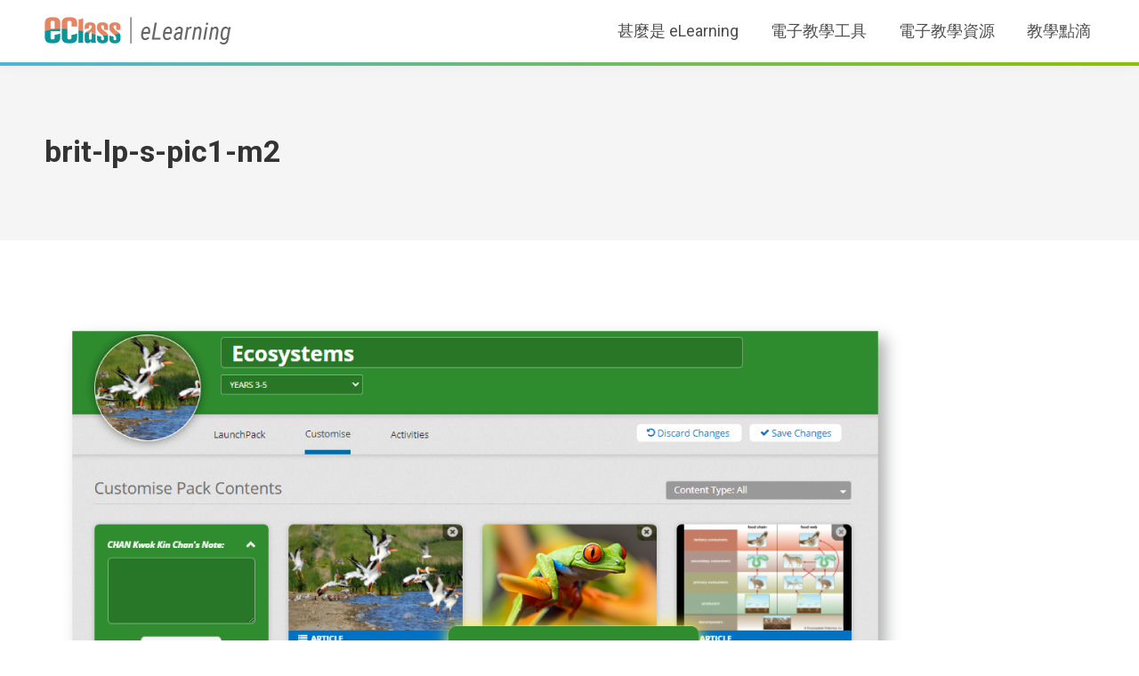

--- FILE ---
content_type: text/html; charset=UTF-8
request_url: https://elearning.eclass.com.hk/resources/britannica-lp/brit-lp-s-pic1-m2/
body_size: 14596
content:
<!DOCTYPE html>
<!--[if !(IE 6) | !(IE 7) | !(IE 8)  ]><!-->
<html dir="ltr" lang="zh-TW" prefix="og: https://ogp.me/ns#" class="no-js">
<!--<![endif]-->
<head>
	<meta charset="UTF-8" />
		<meta name="viewport" content="width=device-width, initial-scale=1, maximum-scale=1, user-scalable=0">
		<meta name="theme-color" content="#008c8f"/>	<link rel="profile" href="https://gmpg.org/xfn/11" />
	<title>brit-lp-s-pic1-m2 | eClass eLearning</title>

		<!-- All in One SEO 4.5.3.1 - aioseo.com -->
		<meta name="robots" content="max-image-preview:large" />
		<link rel="canonical" href="https://elearning.eclass.com.hk/resources/britannica-lp/brit-lp-s-pic1-m2/" />
		<meta name="generator" content="All in One SEO (AIOSEO) 4.5.3.1" />
		<meta property="og:locale" content="zh_TW" />
		<meta property="og:site_name" content="eClass eLearning |" />
		<meta property="og:type" content="article" />
		<meta property="og:title" content="brit-lp-s-pic1-m2 | eClass eLearning" />
		<meta property="og:url" content="https://elearning.eclass.com.hk/resources/britannica-lp/brit-lp-s-pic1-m2/" />
		<meta property="article:published_time" content="2021-09-06T09:07:54+00:00" />
		<meta property="article:modified_time" content="2021-09-06T09:07:54+00:00" />
		<meta name="twitter:card" content="summary" />
		<meta name="twitter:title" content="brit-lp-s-pic1-m2 | eClass eLearning" />
		<script type="application/ld+json" class="aioseo-schema">
			{"@context":"https:\/\/schema.org","@graph":[{"@type":"BreadcrumbList","@id":"https:\/\/elearning.eclass.com.hk\/resources\/britannica-lp\/brit-lp-s-pic1-m2\/#breadcrumblist","itemListElement":[{"@type":"ListItem","@id":"https:\/\/elearning.eclass.com.hk\/#listItem","position":1,"name":"\u4e3b\u9801","item":"https:\/\/elearning.eclass.com.hk\/","nextItem":"https:\/\/elearning.eclass.com.hk\/resources\/britannica-lp\/brit-lp-s-pic1-m2\/#listItem"},{"@type":"ListItem","@id":"https:\/\/elearning.eclass.com.hk\/resources\/britannica-lp\/brit-lp-s-pic1-m2\/#listItem","position":2,"name":"brit-lp-s-pic1-m2","previousItem":"https:\/\/elearning.eclass.com.hk\/#listItem"}]},{"@type":"ItemPage","@id":"https:\/\/elearning.eclass.com.hk\/resources\/britannica-lp\/brit-lp-s-pic1-m2\/#itempage","url":"https:\/\/elearning.eclass.com.hk\/resources\/britannica-lp\/brit-lp-s-pic1-m2\/","name":"brit-lp-s-pic1-m2 | eClass eLearning","inLanguage":"zh-TW","isPartOf":{"@id":"https:\/\/elearning.eclass.com.hk\/#website"},"breadcrumb":{"@id":"https:\/\/elearning.eclass.com.hk\/resources\/britannica-lp\/brit-lp-s-pic1-m2\/#breadcrumblist"},"datePublished":"2021-09-06T09:07:54+00:00","dateModified":"2021-09-06T09:07:54+00:00"},{"@type":"Organization","@id":"https:\/\/elearning.eclass.com.hk\/#organization","name":"eClass eLearning","url":"https:\/\/elearning.eclass.com.hk\/"},{"@type":"WebSite","@id":"https:\/\/elearning.eclass.com.hk\/#website","url":"https:\/\/elearning.eclass.com.hk\/","name":"eClass eLearning","inLanguage":"zh-TW","publisher":{"@id":"https:\/\/elearning.eclass.com.hk\/#organization"}}]}
		</script>
		<!-- All in One SEO -->

<link rel='dns-prefetch' href='//fonts.googleapis.com' />
<link rel="alternate" type="application/rss+xml" title="訂閱《eClass eLearning》&raquo; 資訊提供" href="https://elearning.eclass.com.hk/feed/" />
<link rel="alternate" type="application/rss+xml" title="訂閱《eClass eLearning》&raquo; 留言的資訊提供" href="https://elearning.eclass.com.hk/comments/feed/" />
<script type="text/javascript">
/* <![CDATA[ */
window._wpemojiSettings = {"baseUrl":"https:\/\/s.w.org\/images\/core\/emoji\/14.0.0\/72x72\/","ext":".png","svgUrl":"https:\/\/s.w.org\/images\/core\/emoji\/14.0.0\/svg\/","svgExt":".svg","source":{"concatemoji":"https:\/\/elearning.eclass.com.hk\/wp-includes\/js\/wp-emoji-release.min.js?ver=6.4.7"}};
/*! This file is auto-generated */
!function(i,n){var o,s,e;function c(e){try{var t={supportTests:e,timestamp:(new Date).valueOf()};sessionStorage.setItem(o,JSON.stringify(t))}catch(e){}}function p(e,t,n){e.clearRect(0,0,e.canvas.width,e.canvas.height),e.fillText(t,0,0);var t=new Uint32Array(e.getImageData(0,0,e.canvas.width,e.canvas.height).data),r=(e.clearRect(0,0,e.canvas.width,e.canvas.height),e.fillText(n,0,0),new Uint32Array(e.getImageData(0,0,e.canvas.width,e.canvas.height).data));return t.every(function(e,t){return e===r[t]})}function u(e,t,n){switch(t){case"flag":return n(e,"\ud83c\udff3\ufe0f\u200d\u26a7\ufe0f","\ud83c\udff3\ufe0f\u200b\u26a7\ufe0f")?!1:!n(e,"\ud83c\uddfa\ud83c\uddf3","\ud83c\uddfa\u200b\ud83c\uddf3")&&!n(e,"\ud83c\udff4\udb40\udc67\udb40\udc62\udb40\udc65\udb40\udc6e\udb40\udc67\udb40\udc7f","\ud83c\udff4\u200b\udb40\udc67\u200b\udb40\udc62\u200b\udb40\udc65\u200b\udb40\udc6e\u200b\udb40\udc67\u200b\udb40\udc7f");case"emoji":return!n(e,"\ud83e\udef1\ud83c\udffb\u200d\ud83e\udef2\ud83c\udfff","\ud83e\udef1\ud83c\udffb\u200b\ud83e\udef2\ud83c\udfff")}return!1}function f(e,t,n){var r="undefined"!=typeof WorkerGlobalScope&&self instanceof WorkerGlobalScope?new OffscreenCanvas(300,150):i.createElement("canvas"),a=r.getContext("2d",{willReadFrequently:!0}),o=(a.textBaseline="top",a.font="600 32px Arial",{});return e.forEach(function(e){o[e]=t(a,e,n)}),o}function t(e){var t=i.createElement("script");t.src=e,t.defer=!0,i.head.appendChild(t)}"undefined"!=typeof Promise&&(o="wpEmojiSettingsSupports",s=["flag","emoji"],n.supports={everything:!0,everythingExceptFlag:!0},e=new Promise(function(e){i.addEventListener("DOMContentLoaded",e,{once:!0})}),new Promise(function(t){var n=function(){try{var e=JSON.parse(sessionStorage.getItem(o));if("object"==typeof e&&"number"==typeof e.timestamp&&(new Date).valueOf()<e.timestamp+604800&&"object"==typeof e.supportTests)return e.supportTests}catch(e){}return null}();if(!n){if("undefined"!=typeof Worker&&"undefined"!=typeof OffscreenCanvas&&"undefined"!=typeof URL&&URL.createObjectURL&&"undefined"!=typeof Blob)try{var e="postMessage("+f.toString()+"("+[JSON.stringify(s),u.toString(),p.toString()].join(",")+"));",r=new Blob([e],{type:"text/javascript"}),a=new Worker(URL.createObjectURL(r),{name:"wpTestEmojiSupports"});return void(a.onmessage=function(e){c(n=e.data),a.terminate(),t(n)})}catch(e){}c(n=f(s,u,p))}t(n)}).then(function(e){for(var t in e)n.supports[t]=e[t],n.supports.everything=n.supports.everything&&n.supports[t],"flag"!==t&&(n.supports.everythingExceptFlag=n.supports.everythingExceptFlag&&n.supports[t]);n.supports.everythingExceptFlag=n.supports.everythingExceptFlag&&!n.supports.flag,n.DOMReady=!1,n.readyCallback=function(){n.DOMReady=!0}}).then(function(){return e}).then(function(){var e;n.supports.everything||(n.readyCallback(),(e=n.source||{}).concatemoji?t(e.concatemoji):e.wpemoji&&e.twemoji&&(t(e.twemoji),t(e.wpemoji)))}))}((window,document),window._wpemojiSettings);
/* ]]> */
</script>
<style id='wp-emoji-styles-inline-css' type='text/css'>

	img.wp-smiley, img.emoji {
		display: inline !important;
		border: none !important;
		box-shadow: none !important;
		height: 1em !important;
		width: 1em !important;
		margin: 0 0.07em !important;
		vertical-align: -0.1em !important;
		background: none !important;
		padding: 0 !important;
	}
</style>
<link rel='stylesheet' id='wp-block-library-css' href='https://elearning.eclass.com.hk/wp-includes/css/dist/block-library/style.min.css?ver=6.4.7' type='text/css' media='all' />
<style id='wp-block-library-theme-inline-css' type='text/css'>
.wp-block-audio figcaption{color:#555;font-size:13px;text-align:center}.is-dark-theme .wp-block-audio figcaption{color:hsla(0,0%,100%,.65)}.wp-block-audio{margin:0 0 1em}.wp-block-code{border:1px solid #ccc;border-radius:4px;font-family:Menlo,Consolas,monaco,monospace;padding:.8em 1em}.wp-block-embed figcaption{color:#555;font-size:13px;text-align:center}.is-dark-theme .wp-block-embed figcaption{color:hsla(0,0%,100%,.65)}.wp-block-embed{margin:0 0 1em}.blocks-gallery-caption{color:#555;font-size:13px;text-align:center}.is-dark-theme .blocks-gallery-caption{color:hsla(0,0%,100%,.65)}.wp-block-image figcaption{color:#555;font-size:13px;text-align:center}.is-dark-theme .wp-block-image figcaption{color:hsla(0,0%,100%,.65)}.wp-block-image{margin:0 0 1em}.wp-block-pullquote{border-bottom:4px solid;border-top:4px solid;color:currentColor;margin-bottom:1.75em}.wp-block-pullquote cite,.wp-block-pullquote footer,.wp-block-pullquote__citation{color:currentColor;font-size:.8125em;font-style:normal;text-transform:uppercase}.wp-block-quote{border-left:.25em solid;margin:0 0 1.75em;padding-left:1em}.wp-block-quote cite,.wp-block-quote footer{color:currentColor;font-size:.8125em;font-style:normal;position:relative}.wp-block-quote.has-text-align-right{border-left:none;border-right:.25em solid;padding-left:0;padding-right:1em}.wp-block-quote.has-text-align-center{border:none;padding-left:0}.wp-block-quote.is-large,.wp-block-quote.is-style-large,.wp-block-quote.is-style-plain{border:none}.wp-block-search .wp-block-search__label{font-weight:700}.wp-block-search__button{border:1px solid #ccc;padding:.375em .625em}:where(.wp-block-group.has-background){padding:1.25em 2.375em}.wp-block-separator.has-css-opacity{opacity:.4}.wp-block-separator{border:none;border-bottom:2px solid;margin-left:auto;margin-right:auto}.wp-block-separator.has-alpha-channel-opacity{opacity:1}.wp-block-separator:not(.is-style-wide):not(.is-style-dots){width:100px}.wp-block-separator.has-background:not(.is-style-dots){border-bottom:none;height:1px}.wp-block-separator.has-background:not(.is-style-wide):not(.is-style-dots){height:2px}.wp-block-table{margin:0 0 1em}.wp-block-table td,.wp-block-table th{word-break:normal}.wp-block-table figcaption{color:#555;font-size:13px;text-align:center}.is-dark-theme .wp-block-table figcaption{color:hsla(0,0%,100%,.65)}.wp-block-video figcaption{color:#555;font-size:13px;text-align:center}.is-dark-theme .wp-block-video figcaption{color:hsla(0,0%,100%,.65)}.wp-block-video{margin:0 0 1em}.wp-block-template-part.has-background{margin-bottom:0;margin-top:0;padding:1.25em 2.375em}
</style>
<style id='classic-theme-styles-inline-css' type='text/css'>
/*! This file is auto-generated */
.wp-block-button__link{color:#fff;background-color:#32373c;border-radius:9999px;box-shadow:none;text-decoration:none;padding:calc(.667em + 2px) calc(1.333em + 2px);font-size:1.125em}.wp-block-file__button{background:#32373c;color:#fff;text-decoration:none}
</style>
<style id='global-styles-inline-css' type='text/css'>
body{--wp--preset--color--black: #000000;--wp--preset--color--cyan-bluish-gray: #abb8c3;--wp--preset--color--white: #FFF;--wp--preset--color--pale-pink: #f78da7;--wp--preset--color--vivid-red: #cf2e2e;--wp--preset--color--luminous-vivid-orange: #ff6900;--wp--preset--color--luminous-vivid-amber: #fcb900;--wp--preset--color--light-green-cyan: #7bdcb5;--wp--preset--color--vivid-green-cyan: #00d084;--wp--preset--color--pale-cyan-blue: #8ed1fc;--wp--preset--color--vivid-cyan-blue: #0693e3;--wp--preset--color--vivid-purple: #9b51e0;--wp--preset--color--accent: #008c8f;--wp--preset--color--dark-gray: #111;--wp--preset--color--light-gray: #767676;--wp--preset--gradient--vivid-cyan-blue-to-vivid-purple: linear-gradient(135deg,rgba(6,147,227,1) 0%,rgb(155,81,224) 100%);--wp--preset--gradient--light-green-cyan-to-vivid-green-cyan: linear-gradient(135deg,rgb(122,220,180) 0%,rgb(0,208,130) 100%);--wp--preset--gradient--luminous-vivid-amber-to-luminous-vivid-orange: linear-gradient(135deg,rgba(252,185,0,1) 0%,rgba(255,105,0,1) 100%);--wp--preset--gradient--luminous-vivid-orange-to-vivid-red: linear-gradient(135deg,rgba(255,105,0,1) 0%,rgb(207,46,46) 100%);--wp--preset--gradient--very-light-gray-to-cyan-bluish-gray: linear-gradient(135deg,rgb(238,238,238) 0%,rgb(169,184,195) 100%);--wp--preset--gradient--cool-to-warm-spectrum: linear-gradient(135deg,rgb(74,234,220) 0%,rgb(151,120,209) 20%,rgb(207,42,186) 40%,rgb(238,44,130) 60%,rgb(251,105,98) 80%,rgb(254,248,76) 100%);--wp--preset--gradient--blush-light-purple: linear-gradient(135deg,rgb(255,206,236) 0%,rgb(152,150,240) 100%);--wp--preset--gradient--blush-bordeaux: linear-gradient(135deg,rgb(254,205,165) 0%,rgb(254,45,45) 50%,rgb(107,0,62) 100%);--wp--preset--gradient--luminous-dusk: linear-gradient(135deg,rgb(255,203,112) 0%,rgb(199,81,192) 50%,rgb(65,88,208) 100%);--wp--preset--gradient--pale-ocean: linear-gradient(135deg,rgb(255,245,203) 0%,rgb(182,227,212) 50%,rgb(51,167,181) 100%);--wp--preset--gradient--electric-grass: linear-gradient(135deg,rgb(202,248,128) 0%,rgb(113,206,126) 100%);--wp--preset--gradient--midnight: linear-gradient(135deg,rgb(2,3,129) 0%,rgb(40,116,252) 100%);--wp--preset--font-size--small: 13px;--wp--preset--font-size--medium: 20px;--wp--preset--font-size--large: 36px;--wp--preset--font-size--x-large: 42px;--wp--preset--spacing--20: 0.44rem;--wp--preset--spacing--30: 0.67rem;--wp--preset--spacing--40: 1rem;--wp--preset--spacing--50: 1.5rem;--wp--preset--spacing--60: 2.25rem;--wp--preset--spacing--70: 3.38rem;--wp--preset--spacing--80: 5.06rem;--wp--preset--shadow--natural: 6px 6px 9px rgba(0, 0, 0, 0.2);--wp--preset--shadow--deep: 12px 12px 50px rgba(0, 0, 0, 0.4);--wp--preset--shadow--sharp: 6px 6px 0px rgba(0, 0, 0, 0.2);--wp--preset--shadow--outlined: 6px 6px 0px -3px rgba(255, 255, 255, 1), 6px 6px rgba(0, 0, 0, 1);--wp--preset--shadow--crisp: 6px 6px 0px rgba(0, 0, 0, 1);}:where(.is-layout-flex){gap: 0.5em;}:where(.is-layout-grid){gap: 0.5em;}body .is-layout-flow > .alignleft{float: left;margin-inline-start: 0;margin-inline-end: 2em;}body .is-layout-flow > .alignright{float: right;margin-inline-start: 2em;margin-inline-end: 0;}body .is-layout-flow > .aligncenter{margin-left: auto !important;margin-right: auto !important;}body .is-layout-constrained > .alignleft{float: left;margin-inline-start: 0;margin-inline-end: 2em;}body .is-layout-constrained > .alignright{float: right;margin-inline-start: 2em;margin-inline-end: 0;}body .is-layout-constrained > .aligncenter{margin-left: auto !important;margin-right: auto !important;}body .is-layout-constrained > :where(:not(.alignleft):not(.alignright):not(.alignfull)){max-width: var(--wp--style--global--content-size);margin-left: auto !important;margin-right: auto !important;}body .is-layout-constrained > .alignwide{max-width: var(--wp--style--global--wide-size);}body .is-layout-flex{display: flex;}body .is-layout-flex{flex-wrap: wrap;align-items: center;}body .is-layout-flex > *{margin: 0;}body .is-layout-grid{display: grid;}body .is-layout-grid > *{margin: 0;}:where(.wp-block-columns.is-layout-flex){gap: 2em;}:where(.wp-block-columns.is-layout-grid){gap: 2em;}:where(.wp-block-post-template.is-layout-flex){gap: 1.25em;}:where(.wp-block-post-template.is-layout-grid){gap: 1.25em;}.has-black-color{color: var(--wp--preset--color--black) !important;}.has-cyan-bluish-gray-color{color: var(--wp--preset--color--cyan-bluish-gray) !important;}.has-white-color{color: var(--wp--preset--color--white) !important;}.has-pale-pink-color{color: var(--wp--preset--color--pale-pink) !important;}.has-vivid-red-color{color: var(--wp--preset--color--vivid-red) !important;}.has-luminous-vivid-orange-color{color: var(--wp--preset--color--luminous-vivid-orange) !important;}.has-luminous-vivid-amber-color{color: var(--wp--preset--color--luminous-vivid-amber) !important;}.has-light-green-cyan-color{color: var(--wp--preset--color--light-green-cyan) !important;}.has-vivid-green-cyan-color{color: var(--wp--preset--color--vivid-green-cyan) !important;}.has-pale-cyan-blue-color{color: var(--wp--preset--color--pale-cyan-blue) !important;}.has-vivid-cyan-blue-color{color: var(--wp--preset--color--vivid-cyan-blue) !important;}.has-vivid-purple-color{color: var(--wp--preset--color--vivid-purple) !important;}.has-black-background-color{background-color: var(--wp--preset--color--black) !important;}.has-cyan-bluish-gray-background-color{background-color: var(--wp--preset--color--cyan-bluish-gray) !important;}.has-white-background-color{background-color: var(--wp--preset--color--white) !important;}.has-pale-pink-background-color{background-color: var(--wp--preset--color--pale-pink) !important;}.has-vivid-red-background-color{background-color: var(--wp--preset--color--vivid-red) !important;}.has-luminous-vivid-orange-background-color{background-color: var(--wp--preset--color--luminous-vivid-orange) !important;}.has-luminous-vivid-amber-background-color{background-color: var(--wp--preset--color--luminous-vivid-amber) !important;}.has-light-green-cyan-background-color{background-color: var(--wp--preset--color--light-green-cyan) !important;}.has-vivid-green-cyan-background-color{background-color: var(--wp--preset--color--vivid-green-cyan) !important;}.has-pale-cyan-blue-background-color{background-color: var(--wp--preset--color--pale-cyan-blue) !important;}.has-vivid-cyan-blue-background-color{background-color: var(--wp--preset--color--vivid-cyan-blue) !important;}.has-vivid-purple-background-color{background-color: var(--wp--preset--color--vivid-purple) !important;}.has-black-border-color{border-color: var(--wp--preset--color--black) !important;}.has-cyan-bluish-gray-border-color{border-color: var(--wp--preset--color--cyan-bluish-gray) !important;}.has-white-border-color{border-color: var(--wp--preset--color--white) !important;}.has-pale-pink-border-color{border-color: var(--wp--preset--color--pale-pink) !important;}.has-vivid-red-border-color{border-color: var(--wp--preset--color--vivid-red) !important;}.has-luminous-vivid-orange-border-color{border-color: var(--wp--preset--color--luminous-vivid-orange) !important;}.has-luminous-vivid-amber-border-color{border-color: var(--wp--preset--color--luminous-vivid-amber) !important;}.has-light-green-cyan-border-color{border-color: var(--wp--preset--color--light-green-cyan) !important;}.has-vivid-green-cyan-border-color{border-color: var(--wp--preset--color--vivid-green-cyan) !important;}.has-pale-cyan-blue-border-color{border-color: var(--wp--preset--color--pale-cyan-blue) !important;}.has-vivid-cyan-blue-border-color{border-color: var(--wp--preset--color--vivid-cyan-blue) !important;}.has-vivid-purple-border-color{border-color: var(--wp--preset--color--vivid-purple) !important;}.has-vivid-cyan-blue-to-vivid-purple-gradient-background{background: var(--wp--preset--gradient--vivid-cyan-blue-to-vivid-purple) !important;}.has-light-green-cyan-to-vivid-green-cyan-gradient-background{background: var(--wp--preset--gradient--light-green-cyan-to-vivid-green-cyan) !important;}.has-luminous-vivid-amber-to-luminous-vivid-orange-gradient-background{background: var(--wp--preset--gradient--luminous-vivid-amber-to-luminous-vivid-orange) !important;}.has-luminous-vivid-orange-to-vivid-red-gradient-background{background: var(--wp--preset--gradient--luminous-vivid-orange-to-vivid-red) !important;}.has-very-light-gray-to-cyan-bluish-gray-gradient-background{background: var(--wp--preset--gradient--very-light-gray-to-cyan-bluish-gray) !important;}.has-cool-to-warm-spectrum-gradient-background{background: var(--wp--preset--gradient--cool-to-warm-spectrum) !important;}.has-blush-light-purple-gradient-background{background: var(--wp--preset--gradient--blush-light-purple) !important;}.has-blush-bordeaux-gradient-background{background: var(--wp--preset--gradient--blush-bordeaux) !important;}.has-luminous-dusk-gradient-background{background: var(--wp--preset--gradient--luminous-dusk) !important;}.has-pale-ocean-gradient-background{background: var(--wp--preset--gradient--pale-ocean) !important;}.has-electric-grass-gradient-background{background: var(--wp--preset--gradient--electric-grass) !important;}.has-midnight-gradient-background{background: var(--wp--preset--gradient--midnight) !important;}.has-small-font-size{font-size: var(--wp--preset--font-size--small) !important;}.has-medium-font-size{font-size: var(--wp--preset--font-size--medium) !important;}.has-large-font-size{font-size: var(--wp--preset--font-size--large) !important;}.has-x-large-font-size{font-size: var(--wp--preset--font-size--x-large) !important;}
.wp-block-navigation a:where(:not(.wp-element-button)){color: inherit;}
:where(.wp-block-post-template.is-layout-flex){gap: 1.25em;}:where(.wp-block-post-template.is-layout-grid){gap: 1.25em;}
:where(.wp-block-columns.is-layout-flex){gap: 2em;}:where(.wp-block-columns.is-layout-grid){gap: 2em;}
.wp-block-pullquote{font-size: 1.5em;line-height: 1.6;}
</style>
<link rel='stylesheet' id='the7-font-css' href='https://elearning.eclass.com.hk/wp-content/themes/dt-the7/fonts/icomoon-the7-font/icomoon-the7-font.min.css?ver=11.10.1.1' type='text/css' media='all' />
<link rel='stylesheet' id='dt-web-fonts-css' href='https://fonts.googleapis.com/css?family=Roboto:400,500,600,700&#038;display=swap' type='text/css' media='all' />
<link rel='stylesheet' id='dt-main-css' href='https://elearning.eclass.com.hk/wp-content/themes/dt-the7/css/main.min.css?ver=11.10.1.1' type='text/css' media='all' />
<style id='dt-main-inline-css' type='text/css'>
body #load {
  display: block;
  height: 100%;
  overflow: hidden;
  position: fixed;
  width: 100%;
  z-index: 9901;
  opacity: 1;
  visibility: visible;
  transition: all .35s ease-out;
}
.load-wrap {
  width: 100%;
  height: 100%;
  background-position: center center;
  background-repeat: no-repeat;
  text-align: center;
  display: -ms-flexbox;
  display: -ms-flex;
  display: flex;
  -ms-align-items: center;
  -ms-flex-align: center;
  align-items: center;
  -ms-flex-flow: column wrap;
  flex-flow: column wrap;
  -ms-flex-pack: center;
  -ms-justify-content: center;
  justify-content: center;
}
.load-wrap > svg {
  position: absolute;
  top: 50%;
  left: 50%;
  transform: translate(-50%,-50%);
}
#load {
  background: var(--the7-elementor-beautiful-loading-bg,transparent linear-gradient(135deg, #008c8f 0%, #8cc100 100%));
  --the7-beautiful-spinner-color2: var(--the7-beautiful-spinner-color,#ffffff);
}

</style>
<link rel='stylesheet' id='the7-custom-scrollbar-css' href='https://elearning.eclass.com.hk/wp-content/themes/dt-the7/lib/custom-scrollbar/custom-scrollbar.min.css?ver=11.10.1.1' type='text/css' media='all' />
<link rel='stylesheet' id='the7-wpbakery-css' href='https://elearning.eclass.com.hk/wp-content/themes/dt-the7/css/wpbakery.min.css?ver=11.10.1.1' type='text/css' media='all' />
<link rel='stylesheet' id='the7-core-css' href='https://elearning.eclass.com.hk/wp-content/plugins/dt-the7-core/assets/css/post-type.min.css?ver=2.7.7' type='text/css' media='all' />
<link rel='stylesheet' id='the7-css-vars-css' href='https://elearning.eclass.com.hk/wp-content/uploads/the7-css/css-vars.css?ver=3a0bf2257b2b' type='text/css' media='all' />
<link rel='stylesheet' id='dt-custom-css' href='https://elearning.eclass.com.hk/wp-content/uploads/the7-css/custom.css?ver=3a0bf2257b2b' type='text/css' media='all' />
<link rel='stylesheet' id='dt-media-css' href='https://elearning.eclass.com.hk/wp-content/uploads/the7-css/media.css?ver=3a0bf2257b2b' type='text/css' media='all' />
<link rel='stylesheet' id='the7-mega-menu-css' href='https://elearning.eclass.com.hk/wp-content/uploads/the7-css/mega-menu.css?ver=3a0bf2257b2b' type='text/css' media='all' />
<link rel='stylesheet' id='the7-elements-albums-portfolio-css' href='https://elearning.eclass.com.hk/wp-content/uploads/the7-css/the7-elements-albums-portfolio.css?ver=3a0bf2257b2b' type='text/css' media='all' />
<link rel='stylesheet' id='the7-elements-css' href='https://elearning.eclass.com.hk/wp-content/uploads/the7-css/post-type-dynamic.css?ver=3a0bf2257b2b' type='text/css' media='all' />
<link rel='stylesheet' id='style-css' href='https://elearning.eclass.com.hk/wp-content/themes/dt-the7/style.css?ver=11.10.1.1' type='text/css' media='all' />
<script type="text/javascript" src="https://elearning.eclass.com.hk/wp-includes/js/jquery/jquery.min.js?ver=3.7.1" id="jquery-core-js"></script>
<script type="text/javascript" src="https://elearning.eclass.com.hk/wp-includes/js/jquery/jquery-migrate.min.js?ver=3.4.1" id="jquery-migrate-js"></script>
<script type="text/javascript" id="dt-above-fold-js-extra">
/* <![CDATA[ */
var dtLocal = {"themeUrl":"https:\/\/elearning.eclass.com.hk\/wp-content\/themes\/dt-the7","passText":"To view this protected post, enter the password below:","moreButtonText":{"loading":"Loading...","loadMore":"Load more"},"postID":"806","ajaxurl":"https:\/\/elearning.eclass.com.hk\/wp-admin\/admin-ajax.php","REST":{"baseUrl":"https:\/\/elearning.eclass.com.hk\/wp-json\/the7\/v1","endpoints":{"sendMail":"\/send-mail"}},"contactMessages":{"required":"One or more fields have an error. Please check and try again.","terms":"Please accept the privacy policy.","fillTheCaptchaError":"Please, fill the captcha."},"captchaSiteKey":"","ajaxNonce":"0f93378e64","pageData":{"type":"page","template":"image","layout":null},"themeSettings":{"smoothScroll":"off","lazyLoading":false,"desktopHeader":{"height":70},"ToggleCaptionEnabled":"disabled","ToggleCaption":"Navigation","floatingHeader":{"showAfter":94,"showMenu":true,"height":70,"logo":{"showLogo":true,"html":"<img class=\" preload-me\" src=\"https:\/\/elearning.eclass.com.hk\/wp-content\/uploads\/ec-elearn-logo.png\" srcset=\"https:\/\/elearning.eclass.com.hk\/wp-content\/uploads\/ec-elearn-logo.png 210w, https:\/\/elearning.eclass.com.hk\/wp-content\/uploads\/ec-elearn-logo-retina.png 420w\" width=\"210\" height=\"33\"   sizes=\"210px\" alt=\"eClass eLearning\" \/>","url":"https:\/\/elearning.eclass.com.hk\/"}},"topLine":{"floatingTopLine":{"logo":{"showLogo":false,"html":""}}},"mobileHeader":{"firstSwitchPoint":992,"secondSwitchPoint":778,"firstSwitchPointHeight":60,"secondSwitchPointHeight":60,"mobileToggleCaptionEnabled":"disabled","mobileToggleCaption":"Menu"},"stickyMobileHeaderFirstSwitch":{"logo":{"html":"<img class=\" preload-me\" src=\"https:\/\/elearning.eclass.com.hk\/wp-content\/uploads\/ec-elearn-logo.png\" srcset=\"https:\/\/elearning.eclass.com.hk\/wp-content\/uploads\/ec-elearn-logo.png 210w, https:\/\/elearning.eclass.com.hk\/wp-content\/uploads\/ec-elearn-logo-retina.png 420w\" width=\"210\" height=\"33\"   sizes=\"210px\" alt=\"eClass eLearning\" \/>"}},"stickyMobileHeaderSecondSwitch":{"logo":{"html":"<img class=\" preload-me\" src=\"https:\/\/elearning.eclass.com.hk\/wp-content\/uploads\/ec-elearn-logo.png\" srcset=\"https:\/\/elearning.eclass.com.hk\/wp-content\/uploads\/ec-elearn-logo.png 210w, https:\/\/elearning.eclass.com.hk\/wp-content\/uploads\/ec-elearn-logo-retina.png 420w\" width=\"210\" height=\"33\"   sizes=\"210px\" alt=\"eClass eLearning\" \/>"}},"sidebar":{"switchPoint":992},"boxedWidth":"1280px"},"VCMobileScreenWidth":"768"};
var dtShare = {"shareButtonText":{"facebook":"Share on Facebook","twitter":"Tweet","pinterest":"Pin it","linkedin":"Share on Linkedin","whatsapp":"Share on Whatsapp"},"overlayOpacity":"85"};
/* ]]> */
</script>
<script type="text/javascript" src="https://elearning.eclass.com.hk/wp-content/themes/dt-the7/js/above-the-fold.min.js?ver=11.10.1.1" id="dt-above-fold-js"></script>
<script></script><link rel="https://api.w.org/" href="https://elearning.eclass.com.hk/wp-json/" /><link rel="alternate" type="application/json" href="https://elearning.eclass.com.hk/wp-json/wp/v2/media/806" /><link rel="EditURI" type="application/rsd+xml" title="RSD" href="https://elearning.eclass.com.hk/xmlrpc.php?rsd" />
<meta name="generator" content="WordPress 6.4.7" />
<link rel='shortlink' href='https://elearning.eclass.com.hk/?p=806' />
<link rel="alternate" type="application/json+oembed" href="https://elearning.eclass.com.hk/wp-json/oembed/1.0/embed?url=https%3A%2F%2Felearning.eclass.com.hk%2Fresources%2Fbritannica-lp%2Fbrit-lp-s-pic1-m2%2F" />
<link rel="alternate" type="text/xml+oembed" href="https://elearning.eclass.com.hk/wp-json/oembed/1.0/embed?url=https%3A%2F%2Felearning.eclass.com.hk%2Fresources%2Fbritannica-lp%2Fbrit-lp-s-pic1-m2%2F&#038;format=xml" />

		<!-- GA Google Analytics @ https://m0n.co/ga -->
		<script async src="https://www.googletagmanager.com/gtag/js?id=G-141V0Z7V2W"></script>
		<script>
			window.dataLayer = window.dataLayer || [];
			function gtag(){dataLayer.push(arguments);}
			gtag('js', new Date());
			gtag('config', 'G-141V0Z7V2W');
		</script>

	<meta property="og:site_name" content="eClass eLearning" />
<meta property="og:title" content="brit-lp-s-pic1-m2" />
<meta property="og:image" content="https://elearning.eclass.com.hk/wp-content/uploads/brit-lp-s-pic1-m2.png" />
<meta property="og:url" content="https://elearning.eclass.com.hk/resources/britannica-lp/brit-lp-s-pic1-m2/" />
<meta property="og:type" content="article" />
<meta name="generator" content="Powered by WPBakery Page Builder - drag and drop page builder for WordPress."/>
<meta name="generator" content="Powered by Slider Revolution 6.6.20 - responsive, Mobile-Friendly Slider Plugin for WordPress with comfortable drag and drop interface." />
<script type="text/javascript" id="the7-loader-script">
document.addEventListener("DOMContentLoaded", function(event) {
	var load = document.getElementById("load");
	if(!load.classList.contains('loader-removed')){
		var removeLoading = setTimeout(function() {
			load.className += " loader-removed";
		}, 300);
	}
});
</script>
		<link rel="icon" href="https://elearning.eclass.com.hk/wp-content/uploads/favicon_144.png" type="image/png" sizes="16x16"/><link rel="icon" href="https://elearning.eclass.com.hk/wp-content/uploads/favicon_144.png" type="image/png" sizes="32x32"/><link rel="apple-touch-icon" href="https://elearning.eclass.com.hk/wp-content/uploads/favicon_144.png"><link rel="apple-touch-icon" sizes="76x76" href="https://elearning.eclass.com.hk/wp-content/uploads/favicon_144.png"><link rel="apple-touch-icon" sizes="120x120" href="https://elearning.eclass.com.hk/wp-content/uploads/favicon_144.png"><link rel="apple-touch-icon" sizes="152x152" href="https://elearning.eclass.com.hk/wp-content/uploads/favicon_144.png"><script>function setREVStartSize(e){
			//window.requestAnimationFrame(function() {
				window.RSIW = window.RSIW===undefined ? window.innerWidth : window.RSIW;
				window.RSIH = window.RSIH===undefined ? window.innerHeight : window.RSIH;
				try {
					var pw = document.getElementById(e.c).parentNode.offsetWidth,
						newh;
					pw = pw===0 || isNaN(pw) || (e.l=="fullwidth" || e.layout=="fullwidth") ? window.RSIW : pw;
					e.tabw = e.tabw===undefined ? 0 : parseInt(e.tabw);
					e.thumbw = e.thumbw===undefined ? 0 : parseInt(e.thumbw);
					e.tabh = e.tabh===undefined ? 0 : parseInt(e.tabh);
					e.thumbh = e.thumbh===undefined ? 0 : parseInt(e.thumbh);
					e.tabhide = e.tabhide===undefined ? 0 : parseInt(e.tabhide);
					e.thumbhide = e.thumbhide===undefined ? 0 : parseInt(e.thumbhide);
					e.mh = e.mh===undefined || e.mh=="" || e.mh==="auto" ? 0 : parseInt(e.mh,0);
					if(e.layout==="fullscreen" || e.l==="fullscreen")
						newh = Math.max(e.mh,window.RSIH);
					else{
						e.gw = Array.isArray(e.gw) ? e.gw : [e.gw];
						for (var i in e.rl) if (e.gw[i]===undefined || e.gw[i]===0) e.gw[i] = e.gw[i-1];
						e.gh = e.el===undefined || e.el==="" || (Array.isArray(e.el) && e.el.length==0)? e.gh : e.el;
						e.gh = Array.isArray(e.gh) ? e.gh : [e.gh];
						for (var i in e.rl) if (e.gh[i]===undefined || e.gh[i]===0) e.gh[i] = e.gh[i-1];
											
						var nl = new Array(e.rl.length),
							ix = 0,
							sl;
						e.tabw = e.tabhide>=pw ? 0 : e.tabw;
						e.thumbw = e.thumbhide>=pw ? 0 : e.thumbw;
						e.tabh = e.tabhide>=pw ? 0 : e.tabh;
						e.thumbh = e.thumbhide>=pw ? 0 : e.thumbh;
						for (var i in e.rl) nl[i] = e.rl[i]<window.RSIW ? 0 : e.rl[i];
						sl = nl[0];
						for (var i in nl) if (sl>nl[i] && nl[i]>0) { sl = nl[i]; ix=i;}
						var m = pw>(e.gw[ix]+e.tabw+e.thumbw) ? 1 : (pw-(e.tabw+e.thumbw)) / (e.gw[ix]);
						newh =  (e.gh[ix] * m) + (e.tabh + e.thumbh);
					}
					var el = document.getElementById(e.c);
					if (el!==null && el) el.style.height = newh+"px";
					el = document.getElementById(e.c+"_wrapper");
					if (el!==null && el) {
						el.style.height = newh+"px";
						el.style.display = "block";
					}
				} catch(e){
					console.log("Failure at Presize of Slider:" + e)
				}
			//});
		  };</script>
<noscript><style> .wpb_animate_when_almost_visible { opacity: 1; }</style></noscript><script>

/* FOOTER */
jQuery(document).ready(function() {
		jQuery('#branding-bottom > a').attr("href", "https://www.eclass.com.hk/").attr("target","_blank");
});

	
/* MOBILE SUBPAGE DROPDOWN */
function subPageDropdown() {
  document.getElementById("btn-subpage").classList.toggle("show");
}
window.onclick = function(event) {
  if (!event.target.matches('.dropbtn')) {
    var dropdowns = document.getElementsByClassName("dropdown-content");
    var i;
    for (i = 0; i < dropdowns.length; i++) {
      var openDropdown = dropdowns[i];
      if (openDropdown.classList.contains('show')) {
        openDropdown.classList.remove('show');
      }
    }
  }
};
	
</script><style id='the7-custom-inline-css' type='text/css'>
.sub-nav .menu-item i.fa,
.sub-nav .menu-item i.fas,
.sub-nav .menu-item i.far,
.sub-nav .menu-item i.fab {
	text-align: center;
	width: 1.25em;
}

/*pinch to zoom*/
@viewport {
    min-zoom: 0.25;
    max-zoom: 12;
}

/*chinese font type*/
*:not(i){
	font-family: "Roboto", "Microsoft JhengHei", "Heiti TC", Helvetica, Arial, Verdana, sans-serif, ult-silk !important;
}
i.fa {font-family:FontAwesome; font-style:normal;}

/*mobile & desktop show hide*/
.mobile-only {display:none;}
.desktop-only {display:block;}
@media (max-width:768px) {
    .desktop-only {display:none;}
    .mobile-only {display:block;}
}

/*main nav*/
.masthead {
	position:relative;
}
.masthead:after {
	position:absolute; content:''; left:0; top:100%; width:100%; height:4px; background:#008c8f; background:linear-gradient(90deg, rgba(79,181,215,1) 0%, rgba(140,193,0,1) 100%);
}
@media(min-width:993px) {
	.main-nav > li.act > a:after {
		content:''; position:absolute; width:0; height:0; border-style:solid; border-width:0 10px 10px 10px; border-color:transparent transparent #008d8f transparent; bottom:-19px; left:50%; transform:translateX(-50%);
	}
}
/*sub nav*/
.sub-nav {
	right:0!important; left:inherit!important; width:210px!important;
}
.main-nav .sub-nav > li > a .menu-text {font-size:16px; font-weight:normal;}

/*footer*/
#branding-bottom {
  order: 1;
}
.footer .widget, .footer .widget a {color:#666;}
.footer .color-primary, #bottom-bar {color:#333;}


/*btns*/
.dt-btn {transition:1s;}
.dt-btn.blue:hover {
	background:linear-gradient(90deg, rgba(79,181,215,1) 0%, rgba(79,181,215,1) 100%)!important;
}
.dt-btn.orange {
	background:#ff827d!important; background:linear-gradient(90deg, rgba(255,130,125,1) 0%, rgba(255,200,72,1) 100%)!important;
}
.dt-btn.orange:hover {
	background:linear-gradient(90deg, rgba(255,130,125,1) 0%, rgba(255,130,125,1) 100%)!important;
}
.dt-btn.green {
	background:#8cc100!important; background:linear-gradient(90deg, rgba(140,193,0,1) 0%, rgba(79,181,215,1) 100%)!important;
}
.dt-btn.green:hover {
	background:linear-gradient(90deg, rgba(140,193,0,1) 0%, rgba(140,193,0,1) 100%)!important;
}

/*section*/
@media(min-width:768px) {
	.section-box {
		display: flex;
		align-items: center;
	}
}
.section-title {
	font-size:36px; color:#333!important; font-weight:bold; line-height:1.3; position:relative;
}

@media(max-width:1023px) {
	.section-title {font-size:32px; color:#666!important;}
}
.section-title:before {
	position:absolute; content:''; left:2px; top:-15px; width:80px; height:4px; background:#008c8f; background:linear-gradient(90deg, rgba(79,181,215,1) 0%, rgba(140,193,0,1) 100%);
}
.section-title.orange:before {
	background:#ff827d; background:linear-gradient(90deg, rgba(255,130,125,1) 0%, rgba(255,200,72,1) 100%);
}
.section-title.green:before {
	background:#8cc100; background:linear-gradient(90deg, rgba(140,193,0,1) 0%, rgba(79,181,215,1) 100%);
}
@media(min-width:768px) {
    #section-on-right {padding-left:40px;}
}

/*header image*/
rs-module {
	max-width:2000px; margin:0 auto;
}


/*buttons row*/
.buttons-row {
	margin-top:-26px;
}
@media screen and (min-width: 768px) {
	.buttons-row {
		margin-top:-126px;
	}
}
.buttons-row .ubtn-ctn-center {
	margin-bottom:0;
}
.btn-subpage button {
    width:100%; padding:15px; overflow:visible;
}
.btn-subpage.blue button {
    background:rgba(79,181,215,1)!important;
		background:linear-gradient(0deg, rgba(79,181,215,1) 0%, rgba(131,205,255,1) 100%)!important;
}
.btn-subpage.green button {
    background:rgba(140,193,0,1)!important;
		background:linear-gradient(0deg, rgba(140,193,0,1) 0%, rgba(178,216,64,1) 100%)!important;
}
.btn-subpage.orange button {
    background:rgba(255,130,78,1)!important;
		background:linear-gradient(0deg, rgba(255,130,78,1) 0%, rgba(255,150,89,1) 100%)!important;
}
.btn-subpage.current button {
    cursor:default; pointer-events:none;
}
.btn-subpage.current button:before, .btn-subpage button:hover:before {
    content:''; width:100%; height:5px; background:rgba(79,181,215,1); position:absolute; top:0; left:0;
}
.btn-subpage.current button:after, .btn-subpage button:hover:after {
    content:''; width:100%; width:0; height:0; border-style:solid; border-width:10px 10px 0 10px; border-color:rgba(79,181,215,1) transparent transparent transparent; top:100%; left:50%; transform:translateX(-50%);
}
.btn-subpage.current.green button:before, .btn-subpage.green button:hover:before {
    background:rgba(140,193,0,1);
}
.btn-subpage.current.green button:after, .btn-subpage.green button:hover:after {
    border-color:rgba(140,193,0,1) transparent transparent transparent;
}
.btn-subpage.current.orange button:before, .btn-subpage.orange button:hover:before {
    background:rgba(255,130,78,1);
}
.btn-subpage.current.orange button:after, .btn-subpage.orange button:hover:after {
    border-color:rgba(255,130,78,1) transparent transparent transparent;
}
.white-row {position:relative;}
.white-row:before {top:0; left:50%; transform:translateX(-50%); width:1202px; height:56px; position:absolute; content:''; background-image: url(/wp-content/uploads/buttons-mark.png);}

/*mobile buttons row*/
.subpage-dropdown {
	display:inline-block; position:relative; vertical-align:middle; height:57px; width:100%;
}
.subpage-dropdown .dropbtn {
	text-align:left; padding:16px 15px 16px 0; font-size:21px; border:none; background:transparent; width:100%; position:relative; display:inline-block; color:#333; border-bottom:1px solid #666; white-space:nowrap; overflow:hidden; text-overflow:ellipsis; height:57px;
}
.subpage-dropdown .dropbtn:hover, .subpage-dropdown .dropbtn:focus {
	color:#333; outline:none;
}
.subpage-dropdown .dropdown-content.show {display:block;}
.subpage-dropdown .dropbtn:after {
	border-color:#333; border-style:solid; border-width:2px 2px 0 0; display:inline-block; position:absolute; content:''; top:22px; right:5px; height:9px; width:9px; transform:rotate(135deg); vertical-align:top; margin-left:5px;
}
.subpage-dropdown .dropdown-content {
	display:none; position:absolute; top:100%; width:100%; background-color:#fff; border:1px solid #ccc; box-shadow:0px 8px 16px 0px rgba(0,0,0,0.2); min-width:150px; z-index:11;
}
.subpage-dropdown .dropdown-content a {
	color:#333; padding:12px 16px; text-decoration:none; display:block; font-size:18px;
}
.subpage-dropdown .dropdown-content a:hover {background-color:#eee;}
.subpage-dropdown .dropdown-content a.current {background-color:#eee;}

/*fancy list*/
.standard-arrow li {border:none;}
.standard-arrow li:before {
	width:0; height:0; border-style:solid; border-width:6px 0 6px 10px; border-color:transparent transparent transparent #4fb5d7; border-radius:0; left:4px;
}
.standard-arrow .green li:before {
	border-color:transparent transparent transparent #8cc100;
}
.standard-arrow li:after {
	content:'';
}

/*quotes*/
.bl-quote {margin-bottom:0;}
.shortcode-blockquote {border:none!important; position:relative; padding:30px;}
.bl-quote:before, .bl-quote:after {font-size:100px; position:absolute; font-family:"Times New Roman", Times, serif; color:#ccc;}
.bl-quote:before {content:'\201C'; top:20px; left:10px;}
.bl-quote:after {content:'\201D'; bottom:-15px; right:10px;}

/*post grid*/
.fancy-categories {top:0;}
.fancy-categories a {padding:3px 8px; font-size:16px;}

/*post author*/
.author-pic {width:60px; height:60px; border-radius:50%; border:1px solid #ccc; overflow:hidden; display:inline-block; vertical-align:middle; background:#fff!important;}
.author-pic img {width:100%; height:auto; max-width:100%; max-height:100%;}
.author-name {font-size:16px; line-height:1.5; color:#999; font-weight:bold; display:inline-block; padding-left:5px; vertical-align: middle; width:calc(100% - 80px);}

/*post preview - index & articles page*/
.blog-shortcode .post-entry-content {display:flex; flex-direction:column; flex-grow:1;}
.blog-shortcode .wpb_content_element, .blog-carousel-shortcode .wpb_content_element {margin-bottom:5px;}
.blog-shortcode .entry-excerpt, .blog-carousel-shortcode .entry-excerpt {display:flex; flex-direction:column; flex-grow:1; margin-top:5px;}
.blog-shortcode .author-container, .blog-carousel-shortcode .author-container {order:3; margin-top:auto!important; padding-top:5px;}
.blog-shortcode .fancy-categories, .blog-carousel-shortcode .fancy-categories {flex-flow:wrap;}
.blog-shortcode .fancy-categories a+a, .blog-carousel-shortcode .fancy-categories a+a {margin-left:3px;}

/*post page
article {display:flex; flex-direction:column;}
article .navigation {order:1;}
article .entry-content {order:2;}
article .post-meta {order:3;}
*/

/*hide author & date on category pages*/
.entry-meta .author, .entry-meta .data-link, .entry-meta > span:after {display:none;}

/*post feature image blur*/
.single-post .fancy-header {overflow:hidden;}
.single-post .fancy-header:before {
    content: "";
    position: absolute;
    width : 100%;
    height: 100%;
    background: inherit;
    filter: blur(5px);
}

/*post "load more" button*/
.paginator .button-load-more:hover{
    opacity:0.7;
}
.paginator .button-load-more .button-caption{
    color: transparent;
}
.paginator .button-load-more .button-caption:before{
    content: '更多';
    color: #999;
    font-size: 19px;
    position: absolute;
    left: 50%;
    transform: translateX(-50%);
    line-height: 1.6;
		mask-image:none;
		width:inherit;
		height:inherit;
    top:11px;
		background:none;
}

/*photo captions*/
.vc_figure-caption {line-height:1.3; text-align:left;}


/*share buttons*/
.single-share-box {position:absolute; top:-35px; right:0px;}
.single-share-box .share-buttons a.facebook:hover {border-color:transparent;}
.single-share-box .share-buttons a:hover {opacity:0.8;}
.single-share-box .share-link-description {display:none;}
.single-share-box .share-buttons a {
	width:26px; height:26px; min-width: 26px; min-height:26px;
	line-height:24px;	border-radius:50%; color:#fff;
}
.single-share-box .share-buttons a.facebook {background:#008af3; color:#fff;}
.single-share-box .share-buttons a.whatsapp {background:#53be41; color:#fff;}
.single-share-box .share-buttons a.facebook svg, .single-share-box .share-buttons a.whatsapp svg {fill:#fff;}
</style>
</head>
<body id="the7-body" class="attachment attachment-template-default attachmentid-806 attachment-png wp-embed-responsive the7-core-ver-2.7.7 dt-responsive-on right-mobile-menu-close-icon ouside-menu-close-icon  fade-big-mobile-menu-close-icon fade-medium-menu-close-icon accent-gradient srcset-enabled btn-flat custom-btn-color custom-btn-hover-color phantom-sticky phantom-shadow-decoration phantom-main-logo-on sticky-mobile-header top-header first-switch-logo-right first-switch-menu-left second-switch-logo-right second-switch-menu-left layzr-loading-on popup-message-style the7-ver-11.10.1.1 wpb-js-composer js-comp-ver-7.3 vc_responsive">
<!-- The7 11.10.1.1 -->
<div id="load" class="spinner-loader">
	<div class="load-wrap"><style type="text/css">
    [class*="the7-spinner-animate-"]{
        animation: spinner-animation 1s cubic-bezier(1,1,1,1) infinite;
        x:46.5px;
        y:40px;
        width:7px;
        height:20px;
        fill:var(--the7-beautiful-spinner-color2);
        opacity: 0.2;
    }
    .the7-spinner-animate-2{
        animation-delay: 0.083s;
    }
    .the7-spinner-animate-3{
        animation-delay: 0.166s;
    }
    .the7-spinner-animate-4{
         animation-delay: 0.25s;
    }
    .the7-spinner-animate-5{
         animation-delay: 0.33s;
    }
    .the7-spinner-animate-6{
         animation-delay: 0.416s;
    }
    .the7-spinner-animate-7{
         animation-delay: 0.5s;
    }
    .the7-spinner-animate-8{
         animation-delay: 0.58s;
    }
    .the7-spinner-animate-9{
         animation-delay: 0.666s;
    }
    .the7-spinner-animate-10{
         animation-delay: 0.75s;
    }
    .the7-spinner-animate-11{
        animation-delay: 0.83s;
    }
    .the7-spinner-animate-12{
        animation-delay: 0.916s;
    }
    @keyframes spinner-animation{
        from {
            opacity: 1;
        }
        to{
            opacity: 0;
        }
    }
</style>
<svg width="75px" height="75px" xmlns="http://www.w3.org/2000/svg" viewBox="0 0 100 100" preserveAspectRatio="xMidYMid">
	<rect class="the7-spinner-animate-1" rx="5" ry="5" transform="rotate(0 50 50) translate(0 -30)"></rect>
	<rect class="the7-spinner-animate-2" rx="5" ry="5" transform="rotate(30 50 50) translate(0 -30)"></rect>
	<rect class="the7-spinner-animate-3" rx="5" ry="5" transform="rotate(60 50 50) translate(0 -30)"></rect>
	<rect class="the7-spinner-animate-4" rx="5" ry="5" transform="rotate(90 50 50) translate(0 -30)"></rect>
	<rect class="the7-spinner-animate-5" rx="5" ry="5" transform="rotate(120 50 50) translate(0 -30)"></rect>
	<rect class="the7-spinner-animate-6" rx="5" ry="5" transform="rotate(150 50 50) translate(0 -30)"></rect>
	<rect class="the7-spinner-animate-7" rx="5" ry="5" transform="rotate(180 50 50) translate(0 -30)"></rect>
	<rect class="the7-spinner-animate-8" rx="5" ry="5" transform="rotate(210 50 50) translate(0 -30)"></rect>
	<rect class="the7-spinner-animate-9" rx="5" ry="5" transform="rotate(240 50 50) translate(0 -30)"></rect>
	<rect class="the7-spinner-animate-10" rx="5" ry="5" transform="rotate(270 50 50) translate(0 -30)"></rect>
	<rect class="the7-spinner-animate-11" rx="5" ry="5" transform="rotate(300 50 50) translate(0 -30)"></rect>
	<rect class="the7-spinner-animate-12" rx="5" ry="5" transform="rotate(330 50 50) translate(0 -30)"></rect>
</svg></div>
</div>
<div id="page" >
	<a class="skip-link screen-reader-text" href="#content">Skip to content</a>

<div class="masthead inline-header right full-height shadow-decoration shadow-mobile-header-decoration small-mobile-menu-icon mobile-menu-icon-bg-on mobile-menu-icon-hover-bg-on mobile-menu-icon-hover-border-enable dt-parent-menu-clickable show-sub-menu-on-hover"  role="banner">

	<div class="top-bar full-width-line top-bar-empty top-bar-line-hide">
	<div class="top-bar-bg" ></div>
	<div class="mini-widgets left-widgets"></div><div class="mini-widgets right-widgets"></div></div>

	<header class="header-bar">

		<div class="branding">
	<div id="site-title" class="assistive-text">eClass eLearning</div>
	<div id="site-description" class="assistive-text"></div>
	<a class="same-logo" href="https://elearning.eclass.com.hk/"><img class=" preload-me" src="https://elearning.eclass.com.hk/wp-content/uploads/ec-elearn-logo.png" srcset="https://elearning.eclass.com.hk/wp-content/uploads/ec-elearn-logo.png 210w, https://elearning.eclass.com.hk/wp-content/uploads/ec-elearn-logo-retina.png 420w" width="210" height="33"   sizes="210px" alt="eClass eLearning" /></a></div>

		<ul id="primary-menu" class="main-nav outside-item-remove-margin"><li class="menu-item menu-item-type-post_type menu-item-object-page menu-item-home menu-item-527 first depth-0"><a href='https://elearning.eclass.com.hk/' data-level='1'><span class="menu-item-text"><span class="menu-text">甚麼是 eLearning</span></span></a></li> <li class="menu-item menu-item-type-post_type menu-item-object-page menu-item-533 depth-0"><a href='https://elearning.eclass.com.hk/tools/' data-level='1'><span class="menu-item-text"><span class="menu-text">電子教學工具</span></span></a></li> <li class="menu-item menu-item-type-post_type menu-item-object-page menu-item-has-children menu-item-856 has-children depth-0"><a href='https://elearning.eclass.com.hk/resources/' data-level='1'><span class="menu-item-text"><span class="menu-text">電子教學資源</span></span></a><ul class="sub-nav gradient-hover hover-style-bg level-arrows-on"><li class="menu-item menu-item-type-post_type menu-item-object-page menu-item-858 first depth-1"><a href='https://elearning.eclass.com.hk/resources/britannica-lp/' data-level='2'><span class="menu-item-text"><span class="menu-text">Britannica LaunchPacks</span></span></a></li> <li class="menu-item menu-item-type-post_type menu-item-object-page menu-item-857 depth-1"><a href='https://elearning.eclass.com.hk/resources/britannica-sch/' data-level='2'><span class="menu-item-text"><span class="menu-text">Britannica School</span></span></a></li> </ul></li> <li class="menu-item menu-item-type-post_type menu-item-object-page menu-item-has-children menu-item-77 last has-children depth-0"><a href='https://elearning.eclass.com.hk/share/' data-level='1'><span class="menu-item-text"><span class="menu-text">教學點滴</span></span></a><ul class="sub-nav gradient-hover hover-style-bg level-arrows-on"><li class="menu-item menu-item-type-post_type menu-item-object-page menu-item-88 first depth-1"><a href='https://elearning.eclass.com.hk/share/articles/' data-level='2'><span class="menu-item-text"><span class="menu-text">教學分享</span></span></a></li> <li class="menu-item menu-item-type-post_type menu-item-object-page menu-item-104 depth-1"><a href='https://elearning.eclass.com.hk/share/ecct/' data-level='2'><span class="menu-item-text"><span class="menu-text">認證教師計劃</span></span></a></li> </ul></li> </ul>
		
	</header>

</div>
<div role="navigation" class="dt-mobile-header ">
	<div class="dt-close-mobile-menu-icon"><div class="close-line-wrap"><span class="close-line"></span><span class="close-line"></span><span class="close-line"></span></div></div>	<ul id="mobile-menu" class="mobile-main-nav">
		<li class="menu-item menu-item-type-post_type menu-item-object-page menu-item-home menu-item-527 first depth-0"><a href='https://elearning.eclass.com.hk/' data-level='1'><span class="menu-item-text"><span class="menu-text">甚麼是 eLearning</span></span></a></li> <li class="menu-item menu-item-type-post_type menu-item-object-page menu-item-533 depth-0"><a href='https://elearning.eclass.com.hk/tools/' data-level='1'><span class="menu-item-text"><span class="menu-text">電子教學工具</span></span></a></li> <li class="menu-item menu-item-type-post_type menu-item-object-page menu-item-has-children menu-item-856 has-children depth-0"><a href='https://elearning.eclass.com.hk/resources/' data-level='1'><span class="menu-item-text"><span class="menu-text">電子教學資源</span></span></a><ul class="sub-nav gradient-hover hover-style-bg level-arrows-on"><li class="menu-item menu-item-type-post_type menu-item-object-page menu-item-858 first depth-1"><a href='https://elearning.eclass.com.hk/resources/britannica-lp/' data-level='2'><span class="menu-item-text"><span class="menu-text">Britannica LaunchPacks</span></span></a></li> <li class="menu-item menu-item-type-post_type menu-item-object-page menu-item-857 depth-1"><a href='https://elearning.eclass.com.hk/resources/britannica-sch/' data-level='2'><span class="menu-item-text"><span class="menu-text">Britannica School</span></span></a></li> </ul></li> <li class="menu-item menu-item-type-post_type menu-item-object-page menu-item-has-children menu-item-77 last has-children depth-0"><a href='https://elearning.eclass.com.hk/share/' data-level='1'><span class="menu-item-text"><span class="menu-text">教學點滴</span></span></a><ul class="sub-nav gradient-hover hover-style-bg level-arrows-on"><li class="menu-item menu-item-type-post_type menu-item-object-page menu-item-88 first depth-1"><a href='https://elearning.eclass.com.hk/share/articles/' data-level='2'><span class="menu-item-text"><span class="menu-text">教學分享</span></span></a></li> <li class="menu-item menu-item-type-post_type menu-item-object-page menu-item-104 depth-1"><a href='https://elearning.eclass.com.hk/share/ecct/' data-level='2'><span class="menu-item-text"><span class="menu-text">認證教師計劃</span></span></a></li> </ul></li> 	</ul>
	<div class='mobile-mini-widgets-in-menu'></div>
</div>

		<div class="page-title title-left solid-bg breadcrumbs-off page-title-responsive-enabled">
			<div class="wf-wrap">

				<div class="page-title-head hgroup"><h1 >brit-lp-s-pic1-m2</h1></div>			</div>
		</div>

		

<div id="main" class="sidebar-none sidebar-divider-vertical">

	
	<div class="main-gradient"></div>
	<div class="wf-wrap">
	<div class="wf-container-main">

	

			<!-- Content -->
			<div id="content" class="content" role="main">

				
					
						<article id="post-806" class="post-806 attachment type-attachment status-inherit hentry description-off">

							
							<a href="https://elearning.eclass.com.hk/wp-content/uploads/brit-lp-s-pic1-m2.png" class="alignnone rollover rollover-zoom dt-pswp-item layzr-bg" data-dt-img-description="" title="brit-lp-s-pic1-m2"><img class="preload-me lazy-load aspect" src="data:image/svg+xml,%3Csvg%20xmlns%3D&#39;http%3A%2F%2Fwww.w3.org%2F2000%2Fsvg&#39;%20viewBox%3D&#39;0%200%201000%20724&#39;%2F%3E" data-src="https://elearning.eclass.com.hk/wp-content/uploads/brit-lp-s-pic1-m2.png" data-srcset="https://elearning.eclass.com.hk/wp-content/uploads/brit-lp-s-pic1-m2.png 1000w" loading="eager" style="--ratio: 1000 / 724" sizes="(max-width: 1000px) 100vw, 1000px" alt="" width="1000" height="724"  /></a>
						</article>

						
					
				
			</div><!-- #content -->

			

			</div><!-- .wf-container -->
		</div><!-- .wf-wrap -->

	
	</div><!-- #main -->

	


	<!-- !Footer -->
	<footer id="footer" class="footer solid-bg footer-outline-decoration">

		
<!-- !Bottom-bar -->
<div id="bottom-bar" class="logo-left" role="contentinfo">
    <div class="wf-wrap">
        <div class="wf-container-bottom">

			<div id="branding-bottom"><a class="" href="https://elearning.eclass.com.hk/"><img class=" preload-me" src="https://elearning.eclass.com.hk/wp-content/uploads/eclass-logo.png" srcset="https://elearning.eclass.com.hk/wp-content/uploads/eclass-logo.png 86w, https://elearning.eclass.com.hk/wp-content/uploads/eclass-logo-retina.png 171w" width="86" height="30"   sizes="86px" alt="eClass eLearning" /></a></div>
                <div class="wf-float-left">

					© <script>document.write(new Date().getFullYear())</script> eClass Limited
                </div>

			
            <div class="wf-float-right">

				
            </div>

        </div><!-- .wf-container-bottom -->
    </div><!-- .wf-wrap -->
</div><!-- #bottom-bar -->
	</footer><!-- #footer -->

<a href="#" class="scroll-top"><svg version="1.1" id="Layer_1" xmlns="http://www.w3.org/2000/svg" xmlns:xlink="http://www.w3.org/1999/xlink" x="0px" y="0px"
	 viewBox="0 0 16 16" style="enable-background:new 0 0 16 16;" xml:space="preserve">
<path d="M11.7,6.3l-3-3C8.5,3.1,8.3,3,8,3c0,0,0,0,0,0C7.7,3,7.5,3.1,7.3,3.3l-3,3c-0.4,0.4-0.4,1,0,1.4c0.4,0.4,1,0.4,1.4,0L7,6.4
	V12c0,0.6,0.4,1,1,1s1-0.4,1-1V6.4l1.3,1.3c0.4,0.4,1,0.4,1.4,0C11.9,7.5,12,7.3,12,7S11.9,6.5,11.7,6.3z"/>
</svg><span class="screen-reader-text">Go to Top</span></a>

</div><!-- #page -->


		<script>
			window.RS_MODULES = window.RS_MODULES || {};
			window.RS_MODULES.modules = window.RS_MODULES.modules || {};
			window.RS_MODULES.waiting = window.RS_MODULES.waiting || [];
			window.RS_MODULES.defered = true;
			window.RS_MODULES.moduleWaiting = window.RS_MODULES.moduleWaiting || {};
			window.RS_MODULES.type = 'compiled';
		</script>
		<link rel='stylesheet' id='rs-plugin-settings-css' href='https://elearning.eclass.com.hk/wp-content/plugins/revslider/public/assets/css/rs6.css?ver=6.6.20' type='text/css' media='all' />
<style id='rs-plugin-settings-inline-css' type='text/css'>
#rs-demo-id {}
</style>
<script type="text/javascript" src="https://elearning.eclass.com.hk/wp-content/themes/dt-the7/js/main.min.js?ver=11.10.1.1" id="dt-main-js"></script>
<script type="text/javascript" src="https://elearning.eclass.com.hk/wp-content/plugins/revslider/public/assets/js/rbtools.min.js?ver=6.6.20" defer async id="tp-tools-js"></script>
<script type="text/javascript" src="https://elearning.eclass.com.hk/wp-content/plugins/revslider/public/assets/js/rs6.min.js?ver=6.6.20" defer async id="revmin-js"></script>
<script type="text/javascript" src="https://elearning.eclass.com.hk/wp-content/themes/dt-the7/js/legacy.min.js?ver=11.10.1.1" id="dt-legacy-js"></script>
<script type="text/javascript" src="https://elearning.eclass.com.hk/wp-content/themes/dt-the7/lib/jquery-mousewheel/jquery-mousewheel.min.js?ver=11.10.1.1" id="jquery-mousewheel-js"></script>
<script type="text/javascript" src="https://elearning.eclass.com.hk/wp-content/themes/dt-the7/lib/custom-scrollbar/custom-scrollbar.min.js?ver=11.10.1.1" id="the7-custom-scrollbar-js"></script>
<script type="text/javascript" src="https://elearning.eclass.com.hk/wp-content/plugins/dt-the7-core/assets/js/post-type.min.js?ver=2.7.7" id="the7-core-js"></script>
<script></script>
<div class="pswp" tabindex="-1" role="dialog" aria-hidden="true">
	<div class="pswp__bg"></div>
	<div class="pswp__scroll-wrap">
		<div class="pswp__container">
			<div class="pswp__item"></div>
			<div class="pswp__item"></div>
			<div class="pswp__item"></div>
		</div>
		<div class="pswp__ui pswp__ui--hidden">
			<div class="pswp__top-bar">
				<div class="pswp__counter"></div>
				<button class="pswp__button pswp__button--close" title="Close (Esc)" aria-label="Close (Esc)"></button>
				<button class="pswp__button pswp__button--share" title="Share" aria-label="Share"></button>
				<button class="pswp__button pswp__button--fs" title="Toggle fullscreen" aria-label="Toggle fullscreen"></button>
				<button class="pswp__button pswp__button--zoom" title="Zoom in/out" aria-label="Zoom in/out"></button>
				<div class="pswp__preloader">
					<div class="pswp__preloader__icn">
						<div class="pswp__preloader__cut">
							<div class="pswp__preloader__donut"></div>
						</div>
					</div>
				</div>
			</div>
			<div class="pswp__share-modal pswp__share-modal--hidden pswp__single-tap">
				<div class="pswp__share-tooltip"></div> 
			</div>
			<button class="pswp__button pswp__button--arrow--left" title="Previous (arrow left)" aria-label="Previous (arrow left)">
			</button>
			<button class="pswp__button pswp__button--arrow--right" title="Next (arrow right)" aria-label="Next (arrow right)">
			</button>
			<div class="pswp__caption">
				<div class="pswp__caption__center"></div>
			</div>
		</div>
	</div>
</div>
<script defer src="https://static.cloudflareinsights.com/beacon.min.js/vcd15cbe7772f49c399c6a5babf22c1241717689176015" integrity="sha512-ZpsOmlRQV6y907TI0dKBHq9Md29nnaEIPlkf84rnaERnq6zvWvPUqr2ft8M1aS28oN72PdrCzSjY4U6VaAw1EQ==" data-cf-beacon='{"version":"2024.11.0","token":"9440e9b3f12241cca1aaccdb8186288e","server_timing":{"name":{"cfCacheStatus":true,"cfEdge":true,"cfExtPri":true,"cfL4":true,"cfOrigin":true,"cfSpeedBrain":true},"location_startswith":null}}' crossorigin="anonymous"></script>
<script>(function(){function c(){var b=a.contentDocument||a.contentWindow.document;if(b){var d=b.createElement('script');d.innerHTML="window.__CF$cv$params={r:'9bf95056a8c5cac0',t:'MTc2ODY4OTIwMQ=='};var a=document.createElement('script');a.src='/cdn-cgi/challenge-platform/scripts/jsd/main.js';document.getElementsByTagName('head')[0].appendChild(a);";b.getElementsByTagName('head')[0].appendChild(d)}}if(document.body){var a=document.createElement('iframe');a.height=1;a.width=1;a.style.position='absolute';a.style.top=0;a.style.left=0;a.style.border='none';a.style.visibility='hidden';document.body.appendChild(a);if('loading'!==document.readyState)c();else if(window.addEventListener)document.addEventListener('DOMContentLoaded',c);else{var e=document.onreadystatechange||function(){};document.onreadystatechange=function(b){e(b);'loading'!==document.readyState&&(document.onreadystatechange=e,c())}}}})();</script></body>
</html>
